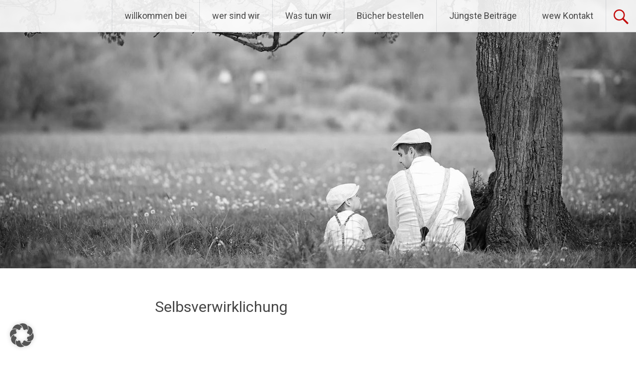

--- FILE ---
content_type: text/html; charset=UTF-8
request_url: https://www.wertevollwachsen.de/stichworte/selbsverwirklichung/
body_size: 12962
content:
<!DOCTYPE html>
<html lang="de">
<head>
<meta charset="UTF-8">
<meta name="viewport" content="width=device-width, initial-scale=1">
<link rel="profile" href="https://gmpg.org/xfn/11">
<script>var disableStr = 'ga-disable-UA-65390790-1'; if (document.cookie.indexOf(disableStr + '=true') > -1) { window[disableStr] = true; }</script><title>Selbsverwirklichung &#8211; wertevollwachsen.de</title>
<meta name='robots' content='max-image-preview:large' />
<link rel='dns-prefetch' href='//www.wertevollwachsen.de' />
<link rel="alternate" type="application/rss+xml" title="wertevollwachsen.de &raquo; Feed" href="https://www.wertevollwachsen.de/feed/" />
<link rel="alternate" type="application/rss+xml" title="wertevollwachsen.de &raquo; Kommentar-Feed" href="https://www.wertevollwachsen.de/comments/feed/" />
<link rel="alternate" type="application/rss+xml" title="wertevollwachsen.de &raquo; Selbsverwirklichung Schlagwort-Feed" href="https://www.wertevollwachsen.de/stichworte/selbsverwirklichung/feed/" />
<style id='wp-img-auto-sizes-contain-inline-css' type='text/css'>
img:is([sizes=auto i],[sizes^="auto," i]){contain-intrinsic-size:3000px 1500px}
/*# sourceURL=wp-img-auto-sizes-contain-inline-css */
</style>
<style id='wp-block-library-inline-css' type='text/css'>
:root{--wp-block-synced-color:#7a00df;--wp-block-synced-color--rgb:122,0,223;--wp-bound-block-color:var(--wp-block-synced-color);--wp-editor-canvas-background:#ddd;--wp-admin-theme-color:#007cba;--wp-admin-theme-color--rgb:0,124,186;--wp-admin-theme-color-darker-10:#006ba1;--wp-admin-theme-color-darker-10--rgb:0,107,160.5;--wp-admin-theme-color-darker-20:#005a87;--wp-admin-theme-color-darker-20--rgb:0,90,135;--wp-admin-border-width-focus:2px}@media (min-resolution:192dpi){:root{--wp-admin-border-width-focus:1.5px}}.wp-element-button{cursor:pointer}:root .has-very-light-gray-background-color{background-color:#eee}:root .has-very-dark-gray-background-color{background-color:#313131}:root .has-very-light-gray-color{color:#eee}:root .has-very-dark-gray-color{color:#313131}:root .has-vivid-green-cyan-to-vivid-cyan-blue-gradient-background{background:linear-gradient(135deg,#00d084,#0693e3)}:root .has-purple-crush-gradient-background{background:linear-gradient(135deg,#34e2e4,#4721fb 50%,#ab1dfe)}:root .has-hazy-dawn-gradient-background{background:linear-gradient(135deg,#faaca8,#dad0ec)}:root .has-subdued-olive-gradient-background{background:linear-gradient(135deg,#fafae1,#67a671)}:root .has-atomic-cream-gradient-background{background:linear-gradient(135deg,#fdd79a,#004a59)}:root .has-nightshade-gradient-background{background:linear-gradient(135deg,#330968,#31cdcf)}:root .has-midnight-gradient-background{background:linear-gradient(135deg,#020381,#2874fc)}:root{--wp--preset--font-size--normal:16px;--wp--preset--font-size--huge:42px}.has-regular-font-size{font-size:1em}.has-larger-font-size{font-size:2.625em}.has-normal-font-size{font-size:var(--wp--preset--font-size--normal)}.has-huge-font-size{font-size:var(--wp--preset--font-size--huge)}.has-text-align-center{text-align:center}.has-text-align-left{text-align:left}.has-text-align-right{text-align:right}.has-fit-text{white-space:nowrap!important}#end-resizable-editor-section{display:none}.aligncenter{clear:both}.items-justified-left{justify-content:flex-start}.items-justified-center{justify-content:center}.items-justified-right{justify-content:flex-end}.items-justified-space-between{justify-content:space-between}.screen-reader-text{border:0;clip-path:inset(50%);height:1px;margin:-1px;overflow:hidden;padding:0;position:absolute;width:1px;word-wrap:normal!important}.screen-reader-text:focus{background-color:#ddd;clip-path:none;color:#444;display:block;font-size:1em;height:auto;left:5px;line-height:normal;padding:15px 23px 14px;text-decoration:none;top:5px;width:auto;z-index:100000}html :where(.has-border-color){border-style:solid}html :where([style*=border-top-color]){border-top-style:solid}html :where([style*=border-right-color]){border-right-style:solid}html :where([style*=border-bottom-color]){border-bottom-style:solid}html :where([style*=border-left-color]){border-left-style:solid}html :where([style*=border-width]){border-style:solid}html :where([style*=border-top-width]){border-top-style:solid}html :where([style*=border-right-width]){border-right-style:solid}html :where([style*=border-bottom-width]){border-bottom-style:solid}html :where([style*=border-left-width]){border-left-style:solid}html :where(img[class*=wp-image-]){height:auto;max-width:100%}:where(figure){margin:0 0 1em}html :where(.is-position-sticky){--wp-admin--admin-bar--position-offset:var(--wp-admin--admin-bar--height,0px)}@media screen and (max-width:600px){html :where(.is-position-sticky){--wp-admin--admin-bar--position-offset:0px}}

/*# sourceURL=wp-block-library-inline-css */
</style><style id='wp-block-image-inline-css' type='text/css'>
.wp-block-image>a,.wp-block-image>figure>a{display:inline-block}.wp-block-image img{box-sizing:border-box;height:auto;max-width:100%;vertical-align:bottom}@media not (prefers-reduced-motion){.wp-block-image img.hide{visibility:hidden}.wp-block-image img.show{animation:show-content-image .4s}}.wp-block-image[style*=border-radius] img,.wp-block-image[style*=border-radius]>a{border-radius:inherit}.wp-block-image.has-custom-border img{box-sizing:border-box}.wp-block-image.aligncenter{text-align:center}.wp-block-image.alignfull>a,.wp-block-image.alignwide>a{width:100%}.wp-block-image.alignfull img,.wp-block-image.alignwide img{height:auto;width:100%}.wp-block-image .aligncenter,.wp-block-image .alignleft,.wp-block-image .alignright,.wp-block-image.aligncenter,.wp-block-image.alignleft,.wp-block-image.alignright{display:table}.wp-block-image .aligncenter>figcaption,.wp-block-image .alignleft>figcaption,.wp-block-image .alignright>figcaption,.wp-block-image.aligncenter>figcaption,.wp-block-image.alignleft>figcaption,.wp-block-image.alignright>figcaption{caption-side:bottom;display:table-caption}.wp-block-image .alignleft{float:left;margin:.5em 1em .5em 0}.wp-block-image .alignright{float:right;margin:.5em 0 .5em 1em}.wp-block-image .aligncenter{margin-left:auto;margin-right:auto}.wp-block-image :where(figcaption){margin-bottom:1em;margin-top:.5em}.wp-block-image.is-style-circle-mask img{border-radius:9999px}@supports ((-webkit-mask-image:none) or (mask-image:none)) or (-webkit-mask-image:none){.wp-block-image.is-style-circle-mask img{border-radius:0;-webkit-mask-image:url('data:image/svg+xml;utf8,<svg viewBox="0 0 100 100" xmlns="http://www.w3.org/2000/svg"><circle cx="50" cy="50" r="50"/></svg>');mask-image:url('data:image/svg+xml;utf8,<svg viewBox="0 0 100 100" xmlns="http://www.w3.org/2000/svg"><circle cx="50" cy="50" r="50"/></svg>');mask-mode:alpha;-webkit-mask-position:center;mask-position:center;-webkit-mask-repeat:no-repeat;mask-repeat:no-repeat;-webkit-mask-size:contain;mask-size:contain}}:root :where(.wp-block-image.is-style-rounded img,.wp-block-image .is-style-rounded img){border-radius:9999px}.wp-block-image figure{margin:0}.wp-lightbox-container{display:flex;flex-direction:column;position:relative}.wp-lightbox-container img{cursor:zoom-in}.wp-lightbox-container img:hover+button{opacity:1}.wp-lightbox-container button{align-items:center;backdrop-filter:blur(16px) saturate(180%);background-color:#5a5a5a40;border:none;border-radius:4px;cursor:zoom-in;display:flex;height:20px;justify-content:center;opacity:0;padding:0;position:absolute;right:16px;text-align:center;top:16px;width:20px;z-index:100}@media not (prefers-reduced-motion){.wp-lightbox-container button{transition:opacity .2s ease}}.wp-lightbox-container button:focus-visible{outline:3px auto #5a5a5a40;outline:3px auto -webkit-focus-ring-color;outline-offset:3px}.wp-lightbox-container button:hover{cursor:pointer;opacity:1}.wp-lightbox-container button:focus{opacity:1}.wp-lightbox-container button:focus,.wp-lightbox-container button:hover,.wp-lightbox-container button:not(:hover):not(:active):not(.has-background){background-color:#5a5a5a40;border:none}.wp-lightbox-overlay{box-sizing:border-box;cursor:zoom-out;height:100vh;left:0;overflow:hidden;position:fixed;top:0;visibility:hidden;width:100%;z-index:100000}.wp-lightbox-overlay .close-button{align-items:center;cursor:pointer;display:flex;justify-content:center;min-height:40px;min-width:40px;padding:0;position:absolute;right:calc(env(safe-area-inset-right) + 16px);top:calc(env(safe-area-inset-top) + 16px);z-index:5000000}.wp-lightbox-overlay .close-button:focus,.wp-lightbox-overlay .close-button:hover,.wp-lightbox-overlay .close-button:not(:hover):not(:active):not(.has-background){background:none;border:none}.wp-lightbox-overlay .lightbox-image-container{height:var(--wp--lightbox-container-height);left:50%;overflow:hidden;position:absolute;top:50%;transform:translate(-50%,-50%);transform-origin:top left;width:var(--wp--lightbox-container-width);z-index:9999999999}.wp-lightbox-overlay .wp-block-image{align-items:center;box-sizing:border-box;display:flex;height:100%;justify-content:center;margin:0;position:relative;transform-origin:0 0;width:100%;z-index:3000000}.wp-lightbox-overlay .wp-block-image img{height:var(--wp--lightbox-image-height);min-height:var(--wp--lightbox-image-height);min-width:var(--wp--lightbox-image-width);width:var(--wp--lightbox-image-width)}.wp-lightbox-overlay .wp-block-image figcaption{display:none}.wp-lightbox-overlay button{background:none;border:none}.wp-lightbox-overlay .scrim{background-color:#fff;height:100%;opacity:.9;position:absolute;width:100%;z-index:2000000}.wp-lightbox-overlay.active{visibility:visible}@media not (prefers-reduced-motion){.wp-lightbox-overlay.active{animation:turn-on-visibility .25s both}.wp-lightbox-overlay.active img{animation:turn-on-visibility .35s both}.wp-lightbox-overlay.show-closing-animation:not(.active){animation:turn-off-visibility .35s both}.wp-lightbox-overlay.show-closing-animation:not(.active) img{animation:turn-off-visibility .25s both}.wp-lightbox-overlay.zoom.active{animation:none;opacity:1;visibility:visible}.wp-lightbox-overlay.zoom.active .lightbox-image-container{animation:lightbox-zoom-in .4s}.wp-lightbox-overlay.zoom.active .lightbox-image-container img{animation:none}.wp-lightbox-overlay.zoom.active .scrim{animation:turn-on-visibility .4s forwards}.wp-lightbox-overlay.zoom.show-closing-animation:not(.active){animation:none}.wp-lightbox-overlay.zoom.show-closing-animation:not(.active) .lightbox-image-container{animation:lightbox-zoom-out .4s}.wp-lightbox-overlay.zoom.show-closing-animation:not(.active) .lightbox-image-container img{animation:none}.wp-lightbox-overlay.zoom.show-closing-animation:not(.active) .scrim{animation:turn-off-visibility .4s forwards}}@keyframes show-content-image{0%{visibility:hidden}99%{visibility:hidden}to{visibility:visible}}@keyframes turn-on-visibility{0%{opacity:0}to{opacity:1}}@keyframes turn-off-visibility{0%{opacity:1;visibility:visible}99%{opacity:0;visibility:visible}to{opacity:0;visibility:hidden}}@keyframes lightbox-zoom-in{0%{transform:translate(calc((-100vw + var(--wp--lightbox-scrollbar-width))/2 + var(--wp--lightbox-initial-left-position)),calc(-50vh + var(--wp--lightbox-initial-top-position))) scale(var(--wp--lightbox-scale))}to{transform:translate(-50%,-50%) scale(1)}}@keyframes lightbox-zoom-out{0%{transform:translate(-50%,-50%) scale(1);visibility:visible}99%{visibility:visible}to{transform:translate(calc((-100vw + var(--wp--lightbox-scrollbar-width))/2 + var(--wp--lightbox-initial-left-position)),calc(-50vh + var(--wp--lightbox-initial-top-position))) scale(var(--wp--lightbox-scale));visibility:hidden}}
/*# sourceURL=https://www.wertevollwachsen.de/wp-includes/blocks/image/style.min.css */
</style>
<style id='wp-block-image-theme-inline-css' type='text/css'>
:root :where(.wp-block-image figcaption){color:#555;font-size:13px;text-align:center}.is-dark-theme :root :where(.wp-block-image figcaption){color:#ffffffa6}.wp-block-image{margin:0 0 1em}
/*# sourceURL=https://www.wertevollwachsen.de/wp-includes/blocks/image/theme.min.css */
</style>
<style id='wp-block-paragraph-inline-css' type='text/css'>
.is-small-text{font-size:.875em}.is-regular-text{font-size:1em}.is-large-text{font-size:2.25em}.is-larger-text{font-size:3em}.has-drop-cap:not(:focus):first-letter{float:left;font-size:8.4em;font-style:normal;font-weight:100;line-height:.68;margin:.05em .1em 0 0;text-transform:uppercase}body.rtl .has-drop-cap:not(:focus):first-letter{float:none;margin-left:.1em}p.has-drop-cap.has-background{overflow:hidden}:root :where(p.has-background){padding:1.25em 2.375em}:where(p.has-text-color:not(.has-link-color)) a{color:inherit}p.has-text-align-left[style*="writing-mode:vertical-lr"],p.has-text-align-right[style*="writing-mode:vertical-rl"]{rotate:180deg}
/*# sourceURL=https://www.wertevollwachsen.de/wp-includes/blocks/paragraph/style.min.css */
</style>
<style id='wp-block-spacer-inline-css' type='text/css'>
.wp-block-spacer{clear:both}
/*# sourceURL=https://www.wertevollwachsen.de/wp-includes/blocks/spacer/style.min.css */
</style>
<style id='global-styles-inline-css' type='text/css'>
:root{--wp--preset--aspect-ratio--square: 1;--wp--preset--aspect-ratio--4-3: 4/3;--wp--preset--aspect-ratio--3-4: 3/4;--wp--preset--aspect-ratio--3-2: 3/2;--wp--preset--aspect-ratio--2-3: 2/3;--wp--preset--aspect-ratio--16-9: 16/9;--wp--preset--aspect-ratio--9-16: 9/16;--wp--preset--color--black: #000000;--wp--preset--color--cyan-bluish-gray: #abb8c3;--wp--preset--color--white: #ffffff;--wp--preset--color--pale-pink: #f78da7;--wp--preset--color--vivid-red: #cf2e2e;--wp--preset--color--luminous-vivid-orange: #ff6900;--wp--preset--color--luminous-vivid-amber: #fcb900;--wp--preset--color--light-green-cyan: #7bdcb5;--wp--preset--color--vivid-green-cyan: #00d084;--wp--preset--color--pale-cyan-blue: #8ed1fc;--wp--preset--color--vivid-cyan-blue: #0693e3;--wp--preset--color--vivid-purple: #9b51e0;--wp--preset--gradient--vivid-cyan-blue-to-vivid-purple: linear-gradient(135deg,rgb(6,147,227) 0%,rgb(155,81,224) 100%);--wp--preset--gradient--light-green-cyan-to-vivid-green-cyan: linear-gradient(135deg,rgb(122,220,180) 0%,rgb(0,208,130) 100%);--wp--preset--gradient--luminous-vivid-amber-to-luminous-vivid-orange: linear-gradient(135deg,rgb(252,185,0) 0%,rgb(255,105,0) 100%);--wp--preset--gradient--luminous-vivid-orange-to-vivid-red: linear-gradient(135deg,rgb(255,105,0) 0%,rgb(207,46,46) 100%);--wp--preset--gradient--very-light-gray-to-cyan-bluish-gray: linear-gradient(135deg,rgb(238,238,238) 0%,rgb(169,184,195) 100%);--wp--preset--gradient--cool-to-warm-spectrum: linear-gradient(135deg,rgb(74,234,220) 0%,rgb(151,120,209) 20%,rgb(207,42,186) 40%,rgb(238,44,130) 60%,rgb(251,105,98) 80%,rgb(254,248,76) 100%);--wp--preset--gradient--blush-light-purple: linear-gradient(135deg,rgb(255,206,236) 0%,rgb(152,150,240) 100%);--wp--preset--gradient--blush-bordeaux: linear-gradient(135deg,rgb(254,205,165) 0%,rgb(254,45,45) 50%,rgb(107,0,62) 100%);--wp--preset--gradient--luminous-dusk: linear-gradient(135deg,rgb(255,203,112) 0%,rgb(199,81,192) 50%,rgb(65,88,208) 100%);--wp--preset--gradient--pale-ocean: linear-gradient(135deg,rgb(255,245,203) 0%,rgb(182,227,212) 50%,rgb(51,167,181) 100%);--wp--preset--gradient--electric-grass: linear-gradient(135deg,rgb(202,248,128) 0%,rgb(113,206,126) 100%);--wp--preset--gradient--midnight: linear-gradient(135deg,rgb(2,3,129) 0%,rgb(40,116,252) 100%);--wp--preset--font-size--small: 13px;--wp--preset--font-size--medium: 20px;--wp--preset--font-size--large: 36px;--wp--preset--font-size--x-large: 42px;--wp--preset--spacing--20: 0.44rem;--wp--preset--spacing--30: 0.67rem;--wp--preset--spacing--40: 1rem;--wp--preset--spacing--50: 1.5rem;--wp--preset--spacing--60: 2.25rem;--wp--preset--spacing--70: 3.38rem;--wp--preset--spacing--80: 5.06rem;--wp--preset--shadow--natural: 6px 6px 9px rgba(0, 0, 0, 0.2);--wp--preset--shadow--deep: 12px 12px 50px rgba(0, 0, 0, 0.4);--wp--preset--shadow--sharp: 6px 6px 0px rgba(0, 0, 0, 0.2);--wp--preset--shadow--outlined: 6px 6px 0px -3px rgb(255, 255, 255), 6px 6px rgb(0, 0, 0);--wp--preset--shadow--crisp: 6px 6px 0px rgb(0, 0, 0);}:where(.is-layout-flex){gap: 0.5em;}:where(.is-layout-grid){gap: 0.5em;}body .is-layout-flex{display: flex;}.is-layout-flex{flex-wrap: wrap;align-items: center;}.is-layout-flex > :is(*, div){margin: 0;}body .is-layout-grid{display: grid;}.is-layout-grid > :is(*, div){margin: 0;}:where(.wp-block-columns.is-layout-flex){gap: 2em;}:where(.wp-block-columns.is-layout-grid){gap: 2em;}:where(.wp-block-post-template.is-layout-flex){gap: 1.25em;}:where(.wp-block-post-template.is-layout-grid){gap: 1.25em;}.has-black-color{color: var(--wp--preset--color--black) !important;}.has-cyan-bluish-gray-color{color: var(--wp--preset--color--cyan-bluish-gray) !important;}.has-white-color{color: var(--wp--preset--color--white) !important;}.has-pale-pink-color{color: var(--wp--preset--color--pale-pink) !important;}.has-vivid-red-color{color: var(--wp--preset--color--vivid-red) !important;}.has-luminous-vivid-orange-color{color: var(--wp--preset--color--luminous-vivid-orange) !important;}.has-luminous-vivid-amber-color{color: var(--wp--preset--color--luminous-vivid-amber) !important;}.has-light-green-cyan-color{color: var(--wp--preset--color--light-green-cyan) !important;}.has-vivid-green-cyan-color{color: var(--wp--preset--color--vivid-green-cyan) !important;}.has-pale-cyan-blue-color{color: var(--wp--preset--color--pale-cyan-blue) !important;}.has-vivid-cyan-blue-color{color: var(--wp--preset--color--vivid-cyan-blue) !important;}.has-vivid-purple-color{color: var(--wp--preset--color--vivid-purple) !important;}.has-black-background-color{background-color: var(--wp--preset--color--black) !important;}.has-cyan-bluish-gray-background-color{background-color: var(--wp--preset--color--cyan-bluish-gray) !important;}.has-white-background-color{background-color: var(--wp--preset--color--white) !important;}.has-pale-pink-background-color{background-color: var(--wp--preset--color--pale-pink) !important;}.has-vivid-red-background-color{background-color: var(--wp--preset--color--vivid-red) !important;}.has-luminous-vivid-orange-background-color{background-color: var(--wp--preset--color--luminous-vivid-orange) !important;}.has-luminous-vivid-amber-background-color{background-color: var(--wp--preset--color--luminous-vivid-amber) !important;}.has-light-green-cyan-background-color{background-color: var(--wp--preset--color--light-green-cyan) !important;}.has-vivid-green-cyan-background-color{background-color: var(--wp--preset--color--vivid-green-cyan) !important;}.has-pale-cyan-blue-background-color{background-color: var(--wp--preset--color--pale-cyan-blue) !important;}.has-vivid-cyan-blue-background-color{background-color: var(--wp--preset--color--vivid-cyan-blue) !important;}.has-vivid-purple-background-color{background-color: var(--wp--preset--color--vivid-purple) !important;}.has-black-border-color{border-color: var(--wp--preset--color--black) !important;}.has-cyan-bluish-gray-border-color{border-color: var(--wp--preset--color--cyan-bluish-gray) !important;}.has-white-border-color{border-color: var(--wp--preset--color--white) !important;}.has-pale-pink-border-color{border-color: var(--wp--preset--color--pale-pink) !important;}.has-vivid-red-border-color{border-color: var(--wp--preset--color--vivid-red) !important;}.has-luminous-vivid-orange-border-color{border-color: var(--wp--preset--color--luminous-vivid-orange) !important;}.has-luminous-vivid-amber-border-color{border-color: var(--wp--preset--color--luminous-vivid-amber) !important;}.has-light-green-cyan-border-color{border-color: var(--wp--preset--color--light-green-cyan) !important;}.has-vivid-green-cyan-border-color{border-color: var(--wp--preset--color--vivid-green-cyan) !important;}.has-pale-cyan-blue-border-color{border-color: var(--wp--preset--color--pale-cyan-blue) !important;}.has-vivid-cyan-blue-border-color{border-color: var(--wp--preset--color--vivid-cyan-blue) !important;}.has-vivid-purple-border-color{border-color: var(--wp--preset--color--vivid-purple) !important;}.has-vivid-cyan-blue-to-vivid-purple-gradient-background{background: var(--wp--preset--gradient--vivid-cyan-blue-to-vivid-purple) !important;}.has-light-green-cyan-to-vivid-green-cyan-gradient-background{background: var(--wp--preset--gradient--light-green-cyan-to-vivid-green-cyan) !important;}.has-luminous-vivid-amber-to-luminous-vivid-orange-gradient-background{background: var(--wp--preset--gradient--luminous-vivid-amber-to-luminous-vivid-orange) !important;}.has-luminous-vivid-orange-to-vivid-red-gradient-background{background: var(--wp--preset--gradient--luminous-vivid-orange-to-vivid-red) !important;}.has-very-light-gray-to-cyan-bluish-gray-gradient-background{background: var(--wp--preset--gradient--very-light-gray-to-cyan-bluish-gray) !important;}.has-cool-to-warm-spectrum-gradient-background{background: var(--wp--preset--gradient--cool-to-warm-spectrum) !important;}.has-blush-light-purple-gradient-background{background: var(--wp--preset--gradient--blush-light-purple) !important;}.has-blush-bordeaux-gradient-background{background: var(--wp--preset--gradient--blush-bordeaux) !important;}.has-luminous-dusk-gradient-background{background: var(--wp--preset--gradient--luminous-dusk) !important;}.has-pale-ocean-gradient-background{background: var(--wp--preset--gradient--pale-ocean) !important;}.has-electric-grass-gradient-background{background: var(--wp--preset--gradient--electric-grass) !important;}.has-midnight-gradient-background{background: var(--wp--preset--gradient--midnight) !important;}.has-small-font-size{font-size: var(--wp--preset--font-size--small) !important;}.has-medium-font-size{font-size: var(--wp--preset--font-size--medium) !important;}.has-large-font-size{font-size: var(--wp--preset--font-size--large) !important;}.has-x-large-font-size{font-size: var(--wp--preset--font-size--x-large) !important;}
/*# sourceURL=global-styles-inline-css */
</style>

<style id='classic-theme-styles-inline-css' type='text/css'>
/*! This file is auto-generated */
.wp-block-button__link{color:#fff;background-color:#32373c;border-radius:9999px;box-shadow:none;text-decoration:none;padding:calc(.667em + 2px) calc(1.333em + 2px);font-size:1.125em}.wp-block-file__button{background:#32373c;color:#fff;text-decoration:none}
/*# sourceURL=/wp-includes/css/classic-themes.min.css */
</style>
<link rel='stylesheet' id='wpo_min-header-0-css' href='https://www.wertevollwachsen.de/wp-content/cache/wpo-minify/1765663356/assets/wpo-minify-header-80d42881.min.css' type='text/css' media='all' />
<link rel='stylesheet' id='radiate-genericons-css' href='https://www.wertevollwachsen.de/wp-content/themes/radiate/genericons/genericons.css' type='text/css' media='all' />
<link rel='stylesheet' id='wpo_min-header-2-css' href='https://www.wertevollwachsen.de/wp-content/cache/wpo-minify/1765663356/assets/wpo-minify-header-ab2e1310.min.css' type='text/css' media='all' />
<script type="text/javascript" src="https://www.wertevollwachsen.de/wp-content/cache/wpo-minify/1765663356/assets/wpo-minify-header-3aa31879.min.js" id="wpo_min-header-0-js"></script>
<link rel="https://api.w.org/" href="https://www.wertevollwachsen.de/wp-json/" /><link rel="alternate" title="JSON" type="application/json" href="https://www.wertevollwachsen.de/wp-json/wp/v2/tags/34" /><link rel="EditURI" type="application/rsd+xml" title="RSD" href="https://www.wertevollwachsen.de/xmlrpc.php?rsd" />
<meta name="generator" content="WordPress 6.9" />
		<style type="text/css"> blockquote{border-color:#EAEAEA #EAEAEA #EAEAEA #cc0000}.site-title a:hover,a{color:#cc0000}#masthead .search-form,.main-navigation a:hover,.main-navigation ul li ul li a:hover,.main-navigation ul li ul li:hover>a,.main-navigation ul li.current-menu-ancestor a,.main-navigation ul li.current-menu-item a,.main-navigation ul li.current-menu-item ul li a:hover,.main-navigation ul li.current_page_ancestor a,.main-navigation ul li.current_page_item a,.main-navigation ul li:hover>a{background-color:#cc0000}.header-search-icon:before{color:#cc0000}button,input[type=button],input[type=reset],input[type=submit]{background-color:#cc0000}#content .comments-area a.comment-edit-link:hover,#content .comments-area a.comment-permalink:hover,#content .comments-area article header cite a:hover,#content .entry-meta span a:hover,#content .entry-title a:hover,.comment .comment-reply-link:hover,.comments-area .comment-author-link a:hover,.entry-meta span:hover,.site-header .menu-toggle,.site-header .menu-toggle:hover{color:#cc0000}.main-small-navigation ul li ul li a:hover,.main-small-navigation ul li:hover,.main-small-navigation ul li a:hover,.main-small-navigation ul li ul li:hover>a,.main-small-navigation ul > .current_page_item, .main-small-navigation ul > .current-menu-item,.main-small-navigation ul li.current-menu-item ul li a:hover{background-color:#cc0000}#featured_pages a.more-link:hover{border-color:#cc0000;color:#cc0000}a#back-top:before{background-color:#cc0000}a#scroll-up span{color:#cc0000}
			.woocommerce ul.products li.product .onsale,.woocommerce span.onsale,.woocommerce #respond input#submit:hover, .woocommerce a.button:hover,
			.wocommerce button.button:hover, .woocommerce input.button:hover, .woocommerce #respond input#submit.alt:hover, .woocommerce a.button.alt:hover,
			.woocommerce button.button.alt:hover, .woocommerce input.button.alt:hover {background-color: #cc0000}
			.woocommerce .woocommerce-message::before { color: #cc0000; }
			.main-small-navigation ul li ul li.current-menu-item > a { background: #cc0000; }

			@media (max-width: 768px){.better-responsive-menu .sub-toggle{background:#9a0000}}</style>
			<style type="text/css">
			.site-title,
		.site-description {
			position: absolute;
			clip: rect(1px, 1px, 1px, 1px);
		}
		</style>
	<style type="text/css" id="custom-background-css">
body.custom-background { background-color: #ffffff; }
</style>
	<link rel="icon" href="https://www.wertevollwachsen.de/wp-content/uploads/2015/07/cropped-Logo_wertevoll_wachsen_4c-32x32.png" sizes="32x32" />
<link rel="icon" href="https://www.wertevollwachsen.de/wp-content/uploads/2015/07/cropped-Logo_wertevoll_wachsen_4c-192x192.png" sizes="192x192" />
<link rel="apple-touch-icon" href="https://www.wertevollwachsen.de/wp-content/uploads/2015/07/cropped-Logo_wertevoll_wachsen_4c-180x180.png" />
<meta name="msapplication-TileImage" content="https://www.wertevollwachsen.de/wp-content/uploads/2015/07/cropped-Logo_wertevoll_wachsen_4c-270x270.png" />
		<style type="text/css" id="custom-header-css">
			#parallax-bg {
			background-image: url('https://www.wertevollwachsen.de/wp-content/uploads/2015/07/cropped-wertevollwachsen-startseite-1280.jpg'); background-repeat: repeat-x; background-position: center top; background-attachment: scroll;			}

			#masthead {
				margin-bottom: 541px;
			}

			@media only screen and (max-width: 600px) {
				#masthead {
					margin-bottom: 473px;
				}
			}
		</style>
			<style type="text/css" id="custom-background-css">
			body.custom-background {
				background: none !important;
			}

			#content {
			background-color: #ffffff;			}
		</style>
	</head>

<body class="archive tag tag-selbsverwirklichung tag-34 custom-background wp-custom-logo wp-embed-responsive wp-theme-radiate group-blog">


<div id="parallax-bg">
	</div>
<div id="page" class="hfeed site">
	<a class="skip-link screen-reader-text" href="#content">Zum Inhalt springen</a>

		<header id="masthead" class="site-header" role="banner">
		<div class="header-wrap clearfix">
			<div class="site-branding">
							<h3 class="site-title"><a href="https://www.wertevollwachsen.de/" title="wertevollwachsen.de" rel="home">wertevollwachsen.de</a></h3>
										<p class="site-description">Online-Präsenz des wertevollwachsen e.V.</p>
						</div>

							<div class="header-search-icon"></div>
				<form role="search" method="get" class="search-form" action="https://www.wertevollwachsen.de/">
	<label>
		<span class="screen-reader-text">Suche nach:</span>
		<input type="search" class="search-field" placeholder="Suchen …" value="" name="s">
	</label>
	<input type="submit" class="search-submit" value="Suchen">
</form>

			<nav id="site-navigation" class="main-navigation" role="navigation">
				<h4 class="menu-toggle"></h4>

				<div class="menu-primary-container"><ul id="menu-hauptmenue" class="clearfix "><li id="menu-item-156" class="menu-item menu-item-type-post_type menu-item-object-page menu-item-home menu-item-156"><a href="https://www.wertevollwachsen.de/">willkommen bei</a></li>
<li id="menu-item-155" class="menu-item menu-item-type-post_type menu-item-object-page menu-item-has-children menu-item-155"><a href="https://www.wertevollwachsen.de/wer-sind-wir/">wer sind wir</a>
<ul class="sub-menu">
	<li id="menu-item-922" class="menu-item menu-item-type-post_type menu-item-object-page menu-item-922"><a href="https://www.wertevollwachsen.de/womit-arbeiten-wir/">Unsere Bücherreihe</a></li>
	<li id="menu-item-2880" class="menu-item menu-item-type-post_type menu-item-object-page menu-item-2880"><a href="https://www.wertevollwachsen.de/paedagogisches-konzept/">Pädagogisches Konzept</a></li>
</ul>
</li>
<li id="menu-item-158" class="menu-item menu-item-type-post_type menu-item-object-page menu-item-has-children menu-item-158"><a href="https://www.wertevollwachsen.de/was-tun-wir/">Was tun wir</a>
<ul class="sub-menu">
	<li id="menu-item-312" class="menu-item menu-item-type-post_type menu-item-object-page menu-item-312"><a href="https://www.wertevollwachsen.de/was-tun-wir/termine/">Termine / Themenabende</a></li>
	<li id="menu-item-2491" class="menu-item menu-item-type-post_type menu-item-object-page menu-item-2491"><a href="https://www.wertevollwachsen.de/was-tun-wir/newsletter/">Newsletter</a></li>
	<li id="menu-item-438" class="menu-item menu-item-type-post_type menu-item-object-page menu-item-438"><a href="https://www.wertevollwachsen.de/was-tun-wir/netzwerke-und-links/">Netzwerke und Links</a></li>
	<li id="menu-item-835" class="menu-item menu-item-type-post_type menu-item-object-page menu-item-835"><a href="https://www.wertevollwachsen.de/was-tun-wir/presseschau/">Presseschau</a></li>
	<li id="menu-item-1361" class="menu-item menu-item-type-post_type menu-item-object-page menu-item-has-children menu-item-1361"><a href="https://www.wertevollwachsen.de/womit-arbeiten-wir/sonntagsstory/">Sonntagsstory</a>
	<ul class="sub-menu">
		<li id="menu-item-1808" class="menu-item menu-item-type-post_type menu-item-object-page menu-item-1808"><a href="https://www.wertevollwachsen.de/band-5/">Band 5 – Einheit in Vielfalt</a></li>
		<li id="menu-item-1821" class="menu-item menu-item-type-post_type menu-item-object-page menu-item-1821"><a href="https://www.wertevollwachsen.de/band-6-freundschaft/">Band 6 – Freundschaft</a></li>
	</ul>
</li>
	<li id="menu-item-1227" class="menu-item menu-item-type-taxonomy menu-item-object-category menu-item-1227"><a href="https://www.wertevollwachsen.de/themen/buchempfehlung/">Buchempfehlung</a></li>
</ul>
</li>
<li id="menu-item-732" class="menu-item menu-item-type-post_type menu-item-object-page menu-item-732"><a href="https://www.wertevollwachsen.de/womit-arbeiten-wir/www-wertevollwachsen-buecherbestellen/">Bücher bestellen</a></li>
<li id="menu-item-439" class="menu-item menu-item-type-taxonomy menu-item-object-category menu-item-439"><a href="https://www.wertevollwachsen.de/themen/juengste-beitraege/">Jüngste Beiträge</a></li>
<li id="menu-item-164" class="menu-item menu-item-type-post_type menu-item-object-page menu-item-164"><a href="https://www.wertevollwachsen.de/wie-erreichen-sie-uns/">wew Kontakt</a></li>
</ul></div>			</nav><!-- #site-navigation -->
		</div><!-- .inner-wrap header-wrap -->
	</header><!-- #masthead -->

	<div id="content" class="site-content">
		<div class="inner-wrap clearfix">

	<section id="primary" class="content-area">
		<main id="main" class="site-main" role="main">

		
			<header class="page-header">
				<h1 class="page-title">
					Selbsverwirklichung				</h1>
							</header><!-- .page-header -->

						
				
<article id="post-857" class="post-857 post type-post status-publish format-standard hentry category-presseschau tag-alexandra-maria-linders tag-bereute-mutterschaft tag-selbsverwirklichung">

	
	<header class="entry-header">
		<h2 class="entry-title"><a href="https://www.wertevollwachsen.de/je-ne-regrette-rien-alexandra-maria-linders-familienkolumne/" rel="bookmark">Je ne regrette rien &#8211; Alexandra Maria Linders Familienkolumne</a></h2>

					<div class="entry-meta">
				<span class="posted-on"><a href="https://www.wertevollwachsen.de/je-ne-regrette-rien-alexandra-maria-linders-familienkolumne/" rel="bookmark"><time class="entry-date published" datetime="2016-04-14T16:08:29+02:00">14. April 2016</time><time class="updated" datetime="2016-04-21T13:39:07+02:00">21. April 2016</time></a></span><span class="byline"><span class="author vcard"><a class="url fn n" href="https://www.wertevollwachsen.de/author/andrea-heck/">Andrea Heck</a></span></span>			</div><!-- .entry-meta -->
			</header><!-- .entry-header -->

			<div class="entry-content">
			<p><em>l</em><img fetchpriority="high" decoding="async" class="size-medium wp-image-859 alignleft" src="https://www.wertevollwachsen.de/wp-content/uploads/2016/04/FullSizeRender-9-300x300.jpg" alt="FullSizeRender 9" width="300" height="300" srcset="https://www.wertevollwachsen.de/wp-content/uploads/2016/04/FullSizeRender-9-300x300.jpg 300w, https://www.wertevollwachsen.de/wp-content/uploads/2016/04/FullSizeRender-9-150x150.jpg 150w, https://www.wertevollwachsen.de/wp-content/uploads/2016/04/FullSizeRender-9-768x769.jpg 768w, https://www.wertevollwachsen.de/wp-content/uploads/2016/04/FullSizeRender-9-1023x1024.jpg 1023w, https://www.wertevollwachsen.de/wp-content/uploads/2016/04/FullSizeRender-9-440x440.jpg 440w, https://www.wertevollwachsen.de/wp-content/uploads/2016/04/FullSizeRender-9-710x711.jpg 710w, https://www.wertevollwachsen.de/wp-content/uploads/2016/04/FullSizeRender-9-1030x1031.jpg 1030w, https://www.wertevollwachsen.de/wp-content/uploads/2016/04/FullSizeRender-9-50x50.jpg 50w" sizes="(max-width: 300px) 100vw, 300px" />Alles, einfach alles haben wir falsch gemacht. A-Kind bleibt in Berlin nicht immer brav zu Hause, sondern erkundet das Nachtleben, und beten tut sie auch nicht den ganzen Tag, ganz zu schweigen von der gesunden Ernährung und all unseren Warnungen vor schlechtem Umgang, Sommerschühchen im Winter etc. pp. B-Kind gestaltet seinen Tagesablauf jetzt mit 18 und vor dem Abi noch weitgehender, wie er will, diskutiert täglich mit den Eltern und hat zu allem Überfluss noch eine eigene Meinung, die, was fällt ihm ein, von unserer abweicht.</p>
<p>C-Kind ist zum Glück noch in einem Alter, wo man elternliche &#8222;Erfolge&#8220; ab und zu wenigstens erahnen kann. Und dafür habe ich auf alles verzichtet??? Selbstverwirklichung kam für Mütter jahrelang kaum in Frage &#8211; hat immer noch keine landläufig als solche bezeichnete tolle Karriere gemacht und verdient immer noch weniger als der Gatte. Und zu diesem großen mütterlichen Selbstmitleid-Kummerkasten kommt neuerdings noch der aktuellste Trend, den wir natürlich wie immer unbedingt mitmachen müssen: die bereute Mutterschaft.</p>
<p>Ja, sie bekennen sich und sie bereuen sich, Verzeihung, nicht sich, sondern ihre Entscheidung für ein Kind, all die frustrierten Mütter, die natürlich ihre Kinder nicht bereuen, aber ihren Status als Inhaberin der Mutterschaft (heißt das jetzt, dass sie lieber als Nachbarn ihrer Kinder fungieren würden?). Nicht einmal ihren Kaffee könnten sie trinken, viermal werde er kalt und müsse in die Mikrowelle zum Nacherhitzen. Nicht einmal in Vollzeit arbeiten können sie, ohne sich zwischen Kind und Karriere zu zerreißen. Und noch schlimmer: Sie kaufen Kleidung für die Kinder statt für sich selbst, sie sitzen in der Kinderartzpraxis statt bei der Kosmetikerin, sie müssen dorthin in den Urlaub fahren, wo es für Kinder gut ist, statt dorthin, wohin sie selbst gern führen. Oh welch unaussprechlicher Jammer. Donald Duck hätte es treffend mit Ächz, Stöhn, Keuch, Pust, Schnauf ausgedrückt.</p>
<p>Bei der Lektüre dieser herausexplodierenden Selbstbedauerungsergüsse, die in renommierten Zeitungen ebenso zu finden sind wie auf Internetportalen, beschleicht einen der Eindruck, dass der eigentiche Grund der überbordenden Selbstbemitleidung gar nicht die Mutterschaft ist, sondern das Gefühl, nicht konsequent und permanent das getan zu haben, was heutzutage am meisten zählt und von vielen überzeugten Einzellebewesen vorgelebt wird: Sich ohne Rücksicht auf andere und auf Kosten vieler total selbst zu verwirklichen. Was für eine Traumvorstellung! Würde ich Pharaonen ausbuddeln, dort in der Ferne im ägyptischen Wüstenland? Wäre ich Botschafterin für mein kleines, gebeuteltes Heimatland in der weiten Welt, in Südamerika? Hätte ich wohl doch noch meine Opernkarriere gestartet und tourte als Diva über die Bühnen? Ach, was für ein Leben hätte man führen können ohne all die zweibeinigen Hinderer?</p>
<p>Die Kehrseite der Medaille zeigt sich spätestens im Alter: Kein Pendant an der Seite, mit dem man den Lebensabend verbringen möchte und kann? Keine nervigen Familienfeiern mit Kind und Kegel und Enkel oder mit Kusinen, Nichten und Neffen? Keine Idee, mit wem man einen herrlichen Urlaub oder Sonntag verbringt? Gerade diejenigen, die sich total selbstverwirklicht haben, machen dann keinen besonders glücklichen Eindruck, jedenfalls keinen glücklicheren als diejenigen, die die Hütte voll hatten.</p>
<p>Jeder, der behauptet, Karriere und Familie ginge gleichzeitig und in Perfektion, hat noch nie die Nächte durchgemacht, um Windeln zu wechseln, Babies zu stillen und nebenbei seine Abschlussarbeit an der Universität zu schreiben ( das Ergebnis sind unter anderem blaue Ringe unter den Augen statt Lidschatten darüber). Was den klagenden Damen fehlt, ist das Sich-Freimachende von dem Druck, der in unseren Gesellschaften ausgeübt wird. Verzeihung, aber es ist absolut unserer Sache, wie wir unser Famiienleben regeln, wer welche Aufgaben übernimmt, wie wir Karriere definieren und überhaupt. Und zum Jammern haben wir keine Zeit.</p>
<p>Besonders prickelnd ist in diesem Zusammenhang die These der Verursacherin des ganzen Mitleids-Hypes, die Mutterschaft als &#8222;kulturelles und historisches Konstrukt&#8220; bezeichnet. Na dann könnten wir das ja problemlos gendern, äh ändern: Jungs, jetzt seid Ihr mal dran mit Schwangerschaftsgymnastik und Umstandskleidung.</p>
<p>In der ganzen Diskussion ist keine Rede davon, was die &#8222;unterdrückende&#8220; Mutterschaft an woanders kaum zu erwerbenden Kenntnissen verursacht. Welcher selbstvewirklichte Einzelzeller kann mit fremdsprachigen Stofftieren spontane Theateraufführungen inszenieren, Schaukelgerüste bauen, sich zwischen Ritter Rost, Schlagzeugstunde und Tanzeinlage auf intellektuelle Arbeit konzentrieren, ein kleines Unternehmen leiten, eine Horde Heranwachsender bändigen, Heuschreckenschwärme füttern, Elternsprechtage heroisch überstehen, tägliche diplomatische Krisen bewältigen, Achtzehnstundetage pausenlos absolvieren? Ich klaue mal bei Edith Piaf: Non, je ne regrette rien.</p>
<p><span style="font-size: 8pt;">Quelle: Vatican Magazin, Heft 4 &#8211; April 2016. Rubrik Ach nee, Kinder! Familienkolumne</span></p>
					</div><!-- .entry-content -->
	
	<footer class="entry-meta">
									<span class="cat-links">
				<a href="https://www.wertevollwachsen.de/themen/presseschau/" rel="category tag">Presseschau</a>			</span>
			
							<span class="tags-links">
				<a href="https://www.wertevollwachsen.de/stichworte/alexandra-maria-linders/" rel="tag">Alexandra Maria Linders</a>, <a href="https://www.wertevollwachsen.de/stichworte/bereute-mutterschaft/" rel="tag">bereute Mutterschaft</a>, <a href="https://www.wertevollwachsen.de/stichworte/selbsverwirklichung/" rel="tag">Selbsverwirklichung</a>			</span>
					
		
			</footer><!-- .entry-meta -->
</article><!-- #post-## -->

			
			
		
		</main><!-- #main -->
	</section><!-- #primary -->

	<div id="secondary" class="widget-area" role="complementary">
				<aside id="block-38" class="widget widget_block">
<div style="height:146px" aria-hidden="true" class="wp-block-spacer"></div>
</aside><aside id="block-37" class="widget widget_block widget_media_image"><div class="wp-block-image">
<figure class="aligncenter size-full is-resized"><img loading="lazy" decoding="async" src="https://www.wertevollwachsen.de/wp-content/uploads/2023/08/Bildschirmfoto-2023-08-03-um-16.48.52.png" alt="" class="wp-image-2999" width="81" height="367" srcset="https://www.wertevollwachsen.de/wp-content/uploads/2023/08/Bildschirmfoto-2023-08-03-um-16.48.52.png 177w, https://www.wertevollwachsen.de/wp-content/uploads/2023/08/Bildschirmfoto-2023-08-03-um-16.48.52-66x300.png 66w" sizes="auto, (max-width: 81px) 100vw, 81px" /></figure>
</div></aside><aside id="block-39" class="widget widget_block">
<div style="height:146px" aria-hidden="true" class="wp-block-spacer"></div>
</aside><aside id="block-44" class="widget widget_block widget_media_image"><div class="wp-block-image">
<figure class="aligncenter size-full is-resized"><img loading="lazy" decoding="async" src="https://www.wertevollwachsen.de/wp-content/uploads/2023/08/Bildschirmfoto-2023-08-03-um-16.48.52.png" alt="" class="wp-image-2999" width="81" height="367" srcset="https://www.wertevollwachsen.de/wp-content/uploads/2023/08/Bildschirmfoto-2023-08-03-um-16.48.52.png 177w, https://www.wertevollwachsen.de/wp-content/uploads/2023/08/Bildschirmfoto-2023-08-03-um-16.48.52-66x300.png 66w" sizes="auto, (max-width: 81px) 100vw, 81px" /></figure>
</div></aside><aside id="block-43" class="widget widget_block">
<div style="height:53px" aria-hidden="true" class="wp-block-spacer"></div>
</aside><aside id="block-45" class="widget widget_block widget_media_image"><div class="wp-block-image">
<figure class="aligncenter size-full is-resized"><img loading="lazy" decoding="async" src="https://www.wertevollwachsen.de/wp-content/uploads/2023/08/Bildschirmfoto-2023-08-03-um-16.48.52.png" alt="" class="wp-image-2999" width="81" height="367" srcset="https://www.wertevollwachsen.de/wp-content/uploads/2023/08/Bildschirmfoto-2023-08-03-um-16.48.52.png 177w, https://www.wertevollwachsen.de/wp-content/uploads/2023/08/Bildschirmfoto-2023-08-03-um-16.48.52-66x300.png 66w" sizes="auto, (max-width: 81px) 100vw, 81px" /></figure>
</div></aside><aside id="block-40" class="widget widget_block">
<div style="height:146px" aria-hidden="true" class="wp-block-spacer"></div>
</aside><aside id="block-16" class="widget widget_block widget_text">
<p class="has-text-align-center">      </p>
</aside><aside id="block-33" class="widget widget_block widget_text">
<p class="has-text-align-center has-background" style="background-color:#abb7c229">Spendenkonto: Volksbank Meerbusch EG<br>IBAN DE57 3706 9164 7306 1330 17<br>BIC GENODED1MBU </p>
</aside><aside id="block-34" class="widget widget_block widget_text">
<p class="has-text-align-center"><a href="https://www.wertevollwachsen.de/impressum/">Impressum</a> </p>
</aside><aside id="block-35" class="widget widget_block widget_text">
<p class="has-text-align-center"><a href="https://www.wertevollwachsen.de/datenschutz/">Datenschutz</a></p>
</aside>	</div><!-- #secondary -->

		</div><!-- .inner-wrap -->
	</div><!-- #content -->

	<footer id="colophon" class="site-footer" role="contentinfo">
		<div class="site-info">
					<div class="copyright">Copyright &copy; 2026 <a href="https://www.wertevollwachsen.de/" title="wertevollwachsen.de" ><span>wertevollwachsen.de</span></a>. Alle Rechte vorbehalten. Theme: <a href="https://themegrill.com/themes/radiate" target="_blank" title="Radiate" rel="nofollow" ><span>Radiate</span></a> von ThemeGrill. Präsentiert von <a href="http://wordpress.org" target="_blank" title="WordPress"rel="nofollow"><span>WordPress</span></a>.</div>				</div>
		</div>
	</footer><!-- #colophon -->
   <a href="#masthead" id="scroll-up"><span class="genericon genericon-collapse"></span></a>
</div><!-- #page -->

<script type="speculationrules">
{"prefetch":[{"source":"document","where":{"and":[{"href_matches":"/*"},{"not":{"href_matches":["/wp-*.php","/wp-admin/*","/wp-content/uploads/*","/wp-content/*","/wp-content/plugins/*","/wp-content/themes/radiate/*","/*\\?(.+)"]}},{"not":{"selector_matches":"a[rel~=\"nofollow\"]"}},{"not":{"selector_matches":".no-prefetch, .no-prefetch a"}}]},"eagerness":"conservative"}]}
</script>
<script type="importmap" id="wp-importmap">
{"imports":{"borlabs-cookie-core":"https://www.wertevollwachsen.de/wp-content/plugins/borlabs-cookie/assets/javascript/borlabs-cookie.min.js?ver=3.3.22"}}
</script>
<script type="module" src="https://www.wertevollwachsen.de/wp-content/plugins/borlabs-cookie/assets/javascript/borlabs-cookie.min.js?ver=3.3.22" id="borlabs-cookie-core-js-module" data-cfasync="false" data-no-minify="1" data-no-optimize="1"></script>
<script type="module" src="https://www.wertevollwachsen.de/wp-content/plugins/borlabs-cookie/assets/javascript/borlabs-cookie-legacy-backward-compatibility.min.js?ver=3.3.22" id="borlabs-cookie-legacy-backward-compatibility-js-module"></script>
<!--googleoff: all--><div data-nosnippet data-borlabs-cookie-consent-required='true' id='BorlabsCookieBox'></div><div id='BorlabsCookieWidget' class='brlbs-cmpnt-container'></div><!--googleon: all--><script type="text/javascript" src="https://www.wertevollwachsen.de/wp-content/cache/wpo-minify/1765663356/assets/wpo-minify-footer-71500d0e.min.js" id="wpo_min-footer-0-js"></script>
<script type="text/javascript" id="wpo_min-footer-1-js-extra">
/* <![CDATA[ */
var radiateScriptParam = {"radiate_image_link":"https://www.wertevollwachsen.de/wp-content/uploads/2015/07/cropped-wertevollwachsen-startseite-1280.jpg"};
//# sourceURL=wpo_min-footer-1-js-extra
/* ]]> */
</script>
<script type="text/javascript" src="https://www.wertevollwachsen.de/wp-content/cache/wpo-minify/1765663356/assets/wpo-minify-footer-ac5725aa.min.js" id="wpo_min-footer-1-js"></script>
<template id="brlbs-cmpnt-cb-template-contact-form-seven-recaptcha">
 <div class="brlbs-cmpnt-container brlbs-cmpnt-content-blocker brlbs-cmpnt-with-individual-styles" data-borlabs-cookie-content-blocker-id="contact-form-seven-recaptcha" data-borlabs-cookie-content=""><div class="brlbs-cmpnt-cb-preset-b brlbs-cmpnt-cb-cf7-recaptcha"> <div class="brlbs-cmpnt-cb-thumbnail" style="background-image: url('https://www.wertevollwachsen.de/wp-content/uploads/borlabs-cookie/1/bct-google-recaptcha-main.png')"></div> <div class="brlbs-cmpnt-cb-main"> <div class="brlbs-cmpnt-cb-content"> <p class="brlbs-cmpnt-cb-description">Sie müssen den Inhalt von <strong>reCAPTCHA</strong> laden, um das Formular abzuschicken. Bitte beachten Sie, dass dabei Daten mit Drittanbietern ausgetauscht werden.</p> <a class="brlbs-cmpnt-cb-provider-toggle" href="#" data-borlabs-cookie-show-provider-information role="button">Mehr Informationen</a> </div> <div class="brlbs-cmpnt-cb-buttons"> <a class="brlbs-cmpnt-cb-btn" href="#" data-borlabs-cookie-unblock role="button">Inhalt entsperren</a> <a class="brlbs-cmpnt-cb-btn" href="#" data-borlabs-cookie-accept-service role="button" style="display: inherit">Erforderlichen Service akzeptieren und Inhalte entsperren</a> </div> </div> </div></div>
</template>
<script>
(function() {
    if (!document.querySelector('script[data-borlabs-cookie-script-blocker-id="contact-form-seven-recaptcha"]')) {
        return;
    }

    const template = document.querySelector("#brlbs-cmpnt-cb-template-contact-form-seven-recaptcha");
    const formsToInsertBlocker = document.querySelectorAll('form.wpcf7-form');

    for (const form of formsToInsertBlocker) {
        const blocked = template.content.cloneNode(true).querySelector('.brlbs-cmpnt-container');
        form.after(blocked);

        const btn = form.querySelector('.wpcf7-submit')
        if (btn) {
            btn.disabled = true
        }
    }
})();
</script><template id="brlbs-cmpnt-cb-template-contact-form-seven-turnstile">
 <div class="brlbs-cmpnt-container brlbs-cmpnt-content-blocker brlbs-cmpnt-with-individual-styles" data-borlabs-cookie-content-blocker-id="contact-form-seven-turnstile" data-borlabs-cookie-content=""><div class="brlbs-cmpnt-cb-preset-b"> <div class="brlbs-cmpnt-cb-thumbnail" style="background-image: url('https://www.wertevollwachsen.de/wp-content/uploads/borlabs-cookie/1/bct-cloudflare-turnstile-main.png')"></div> <div class="brlbs-cmpnt-cb-main"> <div class="brlbs-cmpnt-cb-content"> <p class="brlbs-cmpnt-cb-description">Sie sehen gerade einen Platzhalterinhalt von <strong>Turnstile</strong>. Um auf den eigentlichen Inhalt zuzugreifen, klicken Sie auf die Schaltfläche unten. Bitte beachten Sie, dass dabei Daten an Drittanbieter weitergegeben werden.</p> <a class="brlbs-cmpnt-cb-provider-toggle" href="#" data-borlabs-cookie-show-provider-information role="button">Mehr Informationen</a> </div> <div class="brlbs-cmpnt-cb-buttons"> <a class="brlbs-cmpnt-cb-btn" href="#" data-borlabs-cookie-unblock role="button">Inhalt entsperren</a> <a class="brlbs-cmpnt-cb-btn" href="#" data-borlabs-cookie-accept-service role="button" style="display: inherit">Erforderlichen Service akzeptieren und Inhalte entsperren</a> </div> </div> </div></div>
</template>
<script>
(function() {
    const template = document.querySelector("#brlbs-cmpnt-cb-template-contact-form-seven-turnstile");
    const divsToInsertBlocker = document.querySelectorAll('body:has(script[data-borlabs-cookie-script-blocker-id="contact-form-seven-turnstile"]) .wpcf7-turnstile');
    for (const div of divsToInsertBlocker) {
        const cb = template.content.cloneNode(true).querySelector('.brlbs-cmpnt-container');
        div.after(cb);

        const form = div.closest('.wpcf7-form');
        const btn = form?.querySelector('.wpcf7-submit');
        if (btn) {
            btn.disabled = true
        }
    }
})()
</script><template id="brlbs-cmpnt-cb-template-facebook-content-blocker">
 <div class="brlbs-cmpnt-container brlbs-cmpnt-content-blocker brlbs-cmpnt-with-individual-styles" data-borlabs-cookie-content-blocker-id="facebook-content-blocker" data-borlabs-cookie-content=""><div class="brlbs-cmpnt-cb-preset-b brlbs-cmpnt-cb-facebook"> <div class="brlbs-cmpnt-cb-thumbnail" style="background-image: url('https://www.wertevollwachsen.de/wp-content/uploads/borlabs-cookie/1/cb-facebook-main.png')"></div> <div class="brlbs-cmpnt-cb-main"> <div class="brlbs-cmpnt-cb-content"> <p class="brlbs-cmpnt-cb-description">Sie sehen gerade einen Platzhalterinhalt von <strong>Facebook</strong>. Um auf den eigentlichen Inhalt zuzugreifen, klicken Sie auf die Schaltfläche unten. Bitte beachten Sie, dass dabei Daten an Drittanbieter weitergegeben werden.</p> <a class="brlbs-cmpnt-cb-provider-toggle" href="#" data-borlabs-cookie-show-provider-information role="button">Mehr Informationen</a> </div> <div class="brlbs-cmpnt-cb-buttons"> <a class="brlbs-cmpnt-cb-btn" href="#" data-borlabs-cookie-unblock role="button">Inhalt entsperren</a> <a class="brlbs-cmpnt-cb-btn" href="#" data-borlabs-cookie-accept-service role="button" style="display: inherit">Erforderlichen Service akzeptieren und Inhalte entsperren</a> </div> </div> </div></div>
</template>
<script>
(function() {
        const template = document.querySelector("#brlbs-cmpnt-cb-template-facebook-content-blocker");
        const divsToInsertBlocker = document.querySelectorAll('div.fb-video[data-href*="//www.facebook.com/"], div.fb-post[data-href*="//www.facebook.com/"]');
        for (const div of divsToInsertBlocker) {
            const blocked = template.content.cloneNode(true).querySelector('.brlbs-cmpnt-container');
            blocked.dataset.borlabsCookieContent = btoa(unescape(encodeURIComponent(div.outerHTML)));
            div.replaceWith(blocked);
        }
})()
</script><template id="brlbs-cmpnt-cb-template-instagram">
 <div class="brlbs-cmpnt-container brlbs-cmpnt-content-blocker brlbs-cmpnt-with-individual-styles" data-borlabs-cookie-content-blocker-id="instagram" data-borlabs-cookie-content=""><div class="brlbs-cmpnt-cb-preset-b brlbs-cmpnt-cb-instagram"> <div class="brlbs-cmpnt-cb-thumbnail" style="background-image: url('https://www.wertevollwachsen.de/wp-content/uploads/borlabs-cookie/1/cb-instagram-main.png')"></div> <div class="brlbs-cmpnt-cb-main"> <div class="brlbs-cmpnt-cb-content"> <p class="brlbs-cmpnt-cb-description">Sie sehen gerade einen Platzhalterinhalt von <strong>Instagram</strong>. Um auf den eigentlichen Inhalt zuzugreifen, klicken Sie auf die Schaltfläche unten. Bitte beachten Sie, dass dabei Daten an Drittanbieter weitergegeben werden.</p> <a class="brlbs-cmpnt-cb-provider-toggle" href="#" data-borlabs-cookie-show-provider-information role="button">Mehr Informationen</a> </div> <div class="brlbs-cmpnt-cb-buttons"> <a class="brlbs-cmpnt-cb-btn" href="#" data-borlabs-cookie-unblock role="button">Inhalt entsperren</a> <a class="brlbs-cmpnt-cb-btn" href="#" data-borlabs-cookie-accept-service role="button" style="display: inherit">Erforderlichen Service akzeptieren und Inhalte entsperren</a> </div> </div> </div></div>
</template>
<script>
(function() {
    const template = document.querySelector("#brlbs-cmpnt-cb-template-instagram");
    const divsToInsertBlocker = document.querySelectorAll('blockquote.instagram-media[data-instgrm-permalink*="instagram.com/"],blockquote.instagram-media[data-instgrm-version]');
    for (const div of divsToInsertBlocker) {
        const blocked = template.content.cloneNode(true).querySelector('.brlbs-cmpnt-container');
        blocked.dataset.borlabsCookieContent = btoa(unescape(encodeURIComponent(div.outerHTML)));
        div.replaceWith(blocked);
    }
})()
</script><template id="brlbs-cmpnt-cb-template-x-alias-twitter-content-blocker">
 <div class="brlbs-cmpnt-container brlbs-cmpnt-content-blocker brlbs-cmpnt-with-individual-styles" data-borlabs-cookie-content-blocker-id="x-alias-twitter-content-blocker" data-borlabs-cookie-content=""><div class="brlbs-cmpnt-cb-preset-b brlbs-cmpnt-cb-x"> <div class="brlbs-cmpnt-cb-thumbnail" style="background-image: url('https://www.wertevollwachsen.de/wp-content/uploads/borlabs-cookie/1/cb-twitter-main.png')"></div> <div class="brlbs-cmpnt-cb-main"> <div class="brlbs-cmpnt-cb-content"> <p class="brlbs-cmpnt-cb-description">Sie sehen gerade einen Platzhalterinhalt von <strong>X</strong>. Um auf den eigentlichen Inhalt zuzugreifen, klicken Sie auf die Schaltfläche unten. Bitte beachten Sie, dass dabei Daten an Drittanbieter weitergegeben werden.</p> <a class="brlbs-cmpnt-cb-provider-toggle" href="#" data-borlabs-cookie-show-provider-information role="button">Mehr Informationen</a> </div> <div class="brlbs-cmpnt-cb-buttons"> <a class="brlbs-cmpnt-cb-btn" href="#" data-borlabs-cookie-unblock role="button">Inhalt entsperren</a> <a class="brlbs-cmpnt-cb-btn" href="#" data-borlabs-cookie-accept-service role="button" style="display: inherit">Erforderlichen Service akzeptieren und Inhalte entsperren</a> </div> </div> </div></div>
</template>
<script>
(function() {
        const template = document.querySelector("#brlbs-cmpnt-cb-template-x-alias-twitter-content-blocker");
        const divsToInsertBlocker = document.querySelectorAll('blockquote.twitter-tweet,blockquote.twitter-video');
        for (const div of divsToInsertBlocker) {
            const blocked = template.content.cloneNode(true).querySelector('.brlbs-cmpnt-container');
            blocked.dataset.borlabsCookieContent = btoa(unescape(encodeURIComponent(div.outerHTML)));
            div.replaceWith(blocked);
        }
})()
</script>
</body>
</html>
